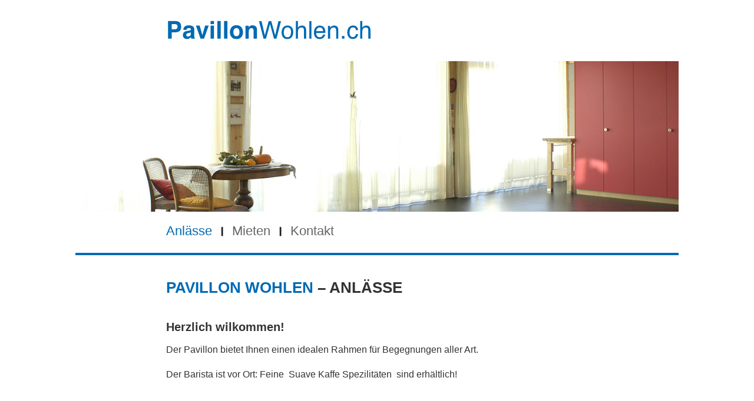

--- FILE ---
content_type: text/html; charset=UTF-8
request_url: https://pavillonwohlen.ch/ort-der-begegnung/index.php
body_size: 2851
content:

<!DOCTYPE html PUBLIC "-//W3C//DTD XHTML 1.0 Transitional//EN" "http://www.w3.org/TR/xhtml1/DTD/xhtml1-transitional.dtd">
<html xmlns="http://www.w3.org/1999/xhtml">
<head>

<base href="https://pavillonwohlen.ch" />
<meta http-equiv="Content-Type" content="text/html; charset=UTF-8" />
<meta name="description" content="Pavillon Wohlen - Ort der Begegnung für Veranstaltungen Konzerte und Kochen - Monika Küng"/>
<meta name="keywords" content="Pavillon, Wohlen, Begegnung, Kochen, Kochkurse, Anlass, Veranstaltung, Event, Konzert, Lesung, Vermietung, Monika Küng"/>
<meta name="author" content="Monika Küng, Wohlen"/>

<meta name="viewport" content="width=device-width, initial-scale=1.0, maximum-scale=2.0 , minimum-scale=1.0">
<meta name="revisit-after" content="10 days">
<meta name="Language" CONTENT="Deutsch">
<meta name="ROBOTS" content="INDEX, FOLLOW">

<title>Pavillon Wohlen - Ort der Begegnung für Veranstaltungen Konzerte und Kochen - Monika Küng - </title>

<link rel="apple-touch-icon" sizes="57x57" href="../userfiles/images/favicon/apple-icon-57x57.png">
<link rel="apple-touch-icon" sizes="60x60" href="../userfiles/images/favicon/apple-icon-60x60.png">
<link rel="apple-touch-icon" sizes="72x72" href="../userfiles/images/favicon/apple-icon-72x72.png">
<link rel="apple-touch-icon" sizes="76x76" href="../userfiles/images/favicon/apple-icon-76x76.png">
<link rel="apple-touch-icon" sizes="114x114" href="../userfiles/images/favicon/apple-icon-114x114.png">
<link rel="apple-touch-icon" sizes="120x120" href="../userfiles/images/favicon/apple-icon-120x120.png">
<link rel="apple-touch-icon" sizes="144x144" href="../userfiles/images/favicon/apple-icon-144x144.png">
<link rel="apple-touch-icon" sizes="152x152" href="../userfiles/images/favicon/apple-icon-152x152.png">
<link rel="apple-touch-icon" sizes="180x180" href="../userfiles/images/favicon/apple-icon-180x180.png">

<link rel="icon" type="image/png" sizes="192x192" href="../userfiles/images/favicon/android-icon-192x192.png">
<link rel="icon" type="image/png" sizes="32x32" href="../userfiles/images/favicon/favicon-32x32.png">
<link rel="icon" type="image/png" sizes="96x96" href="../userfiles/images/favicon/favicon-96x96.png">
<link rel="icon" type="image/png" sizes="16x16" href="../userfiles/images/favicon/favicon-16x16.png">
<link rel="manifest" href="../userfiles/images/favicon/manifest.json">

<meta name="msapplication-TileColor" content="#ffffff">
<meta name="msapplication-TileImage" content="/ms-icon-144x144.png">
<meta name="theme-color" content="#ffffff">

<meta property="og:image" content="https://pavillonwohlen.ch/userfiles/images/meta/ogimage.jpg" />
<meta property="og:image:width" content="1024" />
<meta property="og:image:height" content="630" />
<meta property="og:locale" content="de_DE" />
<meta property="og:type" content="website" />
<meta property="og:title" content="Pavillon Wohlen - Ort der Begegnung für Veranstaltungen Konzerte und Kochen - Monika Küng - " />
<meta property="og:description" content="Pavillon Wohlen - Ort der Begegnung für Veranstaltungen Konzerte und Kochen - Monika Küng" />
<meta property="og:url" content="https://pavillonwohlen.ch/ort-der-begegnung/index.php" />
<meta property="og:site_name" content="Pavillon Wohlen – Ort der Begegnung: " />
<meta name="twitter:card" content="summary_large_image" />
<meta name="twitter:title" content="Pavillon Wohlen - Ort der Begegnung für Veranstaltungen Konzerte und Kochen - Monika Küng - " />
<meta name="twitter:description" content="Pavillon Wohlen - Ort der Begegnung für Veranstaltungen Konzerte und Kochen - Monika Küng" />
<meta name="twitter:image" content="https://pavillonwohlen.ch/userfiles/images/meta/ogimage.jpg" />
<meta name="twitter:image:width" content="1024" />
<meta name="twitter:image:height" content="630" />


<link href="../css1/stile.css?md=47239be40bf653514426fccdafc345fd" rel="stylesheet" type="text/css" />
<link href="../css1/bildbox5.css" rel="stylesheet" type="text/css" />
<link href="../fancybox3/jquery.fancybox.min.css" rel="stylesheet" type="text/css" >
<script src="../js1/jquery-3.2.1.min.js"></script> 

<style type="text/css">
<!--
.content .bildbox5, .sp5x, .sp8, .sp12 { background-color: transparent;  }
-->
</style>
</head>
<body>
<div id="hg">

  
  <div id="header">
  <a id="top" class="anker1">top&nbsp;</a>
  <div class="logobox">
	  <div class="content">
	  <a href="#"><img src="../../userfiles/images/meta/Logo_Pavillon.svg" title="Ort der Begegnung für Veranstaltungen Konzerte und Kochen " alt="Ort der Begegnung für Veranstaltungen Konzerte und Kochen " id="logo" /></a>
	  </div>
  	<div class="menu" id="menu2">&nbsp;</div>
    <!--<img src="../userfiles/images/nav/pavillonwohlen_home.jpg"  class="full zierbild" alt="zierbild" />//-->
  
  </div>
      <img src="../userfiles/images/nav/pavillonwohlen_home.jpg"  class="full zierbild" alt="zierbild" />

     <div id="menu0">
    		
	<ul>
	  <li><a href="/ort-der-begegnung/6.0.0/anlaesse.html"   title=" Anlässe" class="current" tabindex="0">Anlässe</a>		</li>
 <li class="dot">&nbsp;</li>	  <li><a href="/ort-der-begegnung/1.0.0/mieten.html"   title=" Mieten" tabindex="0">Mieten</a>		</li>
 <li class="dot">&nbsp;</li>	  <li><a href="/ort-der-begegnung/5.0.0/kontakt.html"   title=" Kontakt" tabindex="0">Kontakt</a>		</li>
	</ul>

    		<div class="clr">clr</div>
  	</div> 
  
  
  

<div class="content">
<a id="a1" class="anker1">a1&nbsp;</a>
<!--//-->
 <h1><span class="marker">PAVILLON WOHLEN</span> &ndash; ANL&Auml;SSE</h1>

<h2>Herzlich wilkommen!</h2>

<p>Der Pavillon bietet Ihnen einen idealen Rahmen f&uuml;r Begegnungen aller Art.</p>

<p>Der Barista ist vor Ort: Feine&nbsp;&nbsp;Suave Kaffe&nbsp;Spezilit&auml;ten&nbsp; sind erh&auml;ltlich!&nbsp;</p>

<p>&nbsp;</p>

<p>&nbsp;</p>
<h2><br/>Impressionen</h2>
		 
		 <div class="scrollbox2">
		 	<div class="bildbox5">
				 
				 
	<div class="bildclip"><a href="/userfiles/images/large/pavillonwohlen_pdf6_5.jpg" data-fancybox="gallery" data-caption="Pavillon Wohlen – Ort der Begegnung:  - Sitzungspause im Garten" alt="Pavillon Wohlen – Ort der Begegnung:  - Sitzungspause im Garten" title="Pavillon Wohlen – Ort der Begegnung:  - Sitzungspause im Garten"><img src="/userfiles/images/bilder/pavillonwohlen_pdf6_5.jpg" alt="Pavillon Wohlen – Ort der Begegnung:  - Sitzungspause im Garten" title="Pavillon Wohlen – Ort der Begegnung:  - Sitzungspause im Garten" class="bq2"/></a></div>
	<div class="bildclip"><a href="/userfiles/images/large/pavillonwohlen_pdf_6.jpg" data-fancybox="gallery" data-caption="Pavillon Wohlen – Ort der Begegnung:  - Kochen und Essen" alt="Pavillon Wohlen – Ort der Begegnung:  - Kochen und Essen" title="Pavillon Wohlen – Ort der Begegnung:  - Kochen und Essen"><img src="/userfiles/images/bilder/pavillonwohlen_pdf_6.jpg" alt="Pavillon Wohlen – Ort der Begegnung:  - Kochen und Essen" title="Pavillon Wohlen – Ort der Begegnung:  - Kochen und Essen" class="bq2"/></a></div>
	<div class="bildclip"><a href="/userfiles/images/large/iga_pdf_7.jpg" data-fancybox="gallery" data-caption="Pavillon Wohlen – Ort der Begegnung:  - Musik und Live Konzerte" alt="Pavillon Wohlen – Ort der Begegnung:  - Musik und Live Konzerte" title="Pavillon Wohlen – Ort der Begegnung:  - Musik und Live Konzerte"><img src="/userfiles/images/bilder/iga_pdf_7.jpg" alt="Pavillon Wohlen – Ort der Begegnung:  - Musik und Live Konzerte" title="Pavillon Wohlen – Ort der Begegnung:  - Musik und Live Konzerte" class="bq2"/></a></div>
	<div class="bildclip"><a href="/userfiles/images/large/pavillonwohlen_pdf_8.jpg" data-fancybox="gallery" data-caption="Pavillon Wohlen – Ort der Begegnung:  - Kochen und Essen" alt="Pavillon Wohlen – Ort der Begegnung:  - Kochen und Essen" title="Pavillon Wohlen – Ort der Begegnung:  - Kochen und Essen"><img src="/userfiles/images/bilder/pavillonwohlen_pdf_8.jpg" alt="Pavillon Wohlen – Ort der Begegnung:  - Kochen und Essen" title="Pavillon Wohlen – Ort der Begegnung:  - Kochen und Essen" class="bq2"/></a></div>
	<div class="bildclip"><a href="/userfiles/images/large/pavillonwohlen_pdf_9.jpg" data-fancybox="gallery" data-caption="Pavillon Wohlen – Ort der Begegnung:  - Gemütliches zusammen sein" alt="Pavillon Wohlen – Ort der Begegnung:  - Gemütliches zusammen sein" title="Pavillon Wohlen – Ort der Begegnung:  - Gemütliches zusammen sein"><img src="/userfiles/images/bilder/pavillonwohlen_pdf_9.jpg" alt="Pavillon Wohlen – Ort der Begegnung:  - Gemütliches zusammen sein" title="Pavillon Wohlen – Ort der Begegnung:  - Gemütliches zusammen sein" class="bq2"/></a></div>
	<div class="bildclip"><a href="/userfiles/images/large/pavillonwohlen_pdf_10.jpg" data-fancybox="gallery" data-caption="Pavillon Wohlen – Ort der Begegnung:  - Einfach schnell Zubereitet" alt="Pavillon Wohlen – Ort der Begegnung:  - Einfach schnell Zubereitet" title="Pavillon Wohlen – Ort der Begegnung:  - Einfach schnell Zubereitet"><img src="/userfiles/images/bilder/pavillonwohlen_pdf_10.jpg" alt="Pavillon Wohlen – Ort der Begegnung:  - Einfach schnell Zubereitet" title="Pavillon Wohlen – Ort der Begegnung:  - Einfach schnell Zubereitet" class="bq2"/></a></div>
	<div class="bildclip"><a href="/userfiles/images/large/iga_pdf_11.jpg" data-fancybox="gallery" data-caption="Pavillon Wohlen – Ort der Begegnung:  - Fotoshooting für Private und Unternehmen im temporären Studio" alt="Pavillon Wohlen – Ort der Begegnung:  - Fotoshooting für Private und Unternehmen im temporären Studio" title="Pavillon Wohlen – Ort der Begegnung:  - Fotoshooting für Private und Unternehmen im temporären Studio"><img src="/userfiles/images/bilder/iga_pdf_11.jpg" alt="Pavillon Wohlen – Ort der Begegnung:  - Fotoshooting für Private und Unternehmen im temporären Studio" title="Pavillon Wohlen – Ort der Begegnung:  - Fotoshooting für Private und Unternehmen im temporären Studio" class="bq2"/></a></div>
	<div class="bildclip"><a href="/userfiles/images/large/pavillonwohlen_pdf_12.jpg" data-fancybox="gallery" data-caption="Pavillon Wohlen – Ort der Begegnung:  - Nicht nur für Vereine" alt="Pavillon Wohlen – Ort der Begegnung:  - Nicht nur für Vereine" title="Pavillon Wohlen – Ort der Begegnung:  - Nicht nur für Vereine"><img src="/userfiles/images/bilder/pavillonwohlen_pdf_12.jpg" alt="Pavillon Wohlen – Ort der Begegnung:  - Nicht nur für Vereine" title="Pavillon Wohlen – Ort der Begegnung:  - Nicht nur für Vereine" class="bq2"/></a></div>
	<div class="bildclip"><a href="/userfiles/images/large/pavillonwohlen_pdf_13.jpg" data-fancybox="gallery" data-caption="Pavillon Wohlen – Ort der Begegnung:  - Zusammen sein im familiären Rahmen" alt="Pavillon Wohlen – Ort der Begegnung:  - Zusammen sein im familiären Rahmen" title="Pavillon Wohlen – Ort der Begegnung:  - Zusammen sein im familiären Rahmen"><img src="/userfiles/images/bilder/pavillonwohlen_pdf_13.jpg" alt="Pavillon Wohlen – Ort der Begegnung:  - Zusammen sein im familiären Rahmen" title="Pavillon Wohlen – Ort der Begegnung:  - Zusammen sein im familiären Rahmen" class="bq2"/></a></div>
				 <div class="clr">clra</div>
		 	</div>
		</div>
	<!-- END bildbox5//-->
</div>

	
		<div id="footer">	
	
	<p><span>Pavillon Wohlen</span> • <span>Ort der Begegnung</span> • <span>Waltenschwilerstrasse 3A</span> • <span>5610 Wohlen</span> • <span>079 512 19 15</span> • <span><a href="mailto:info@pavillonwohlen.ch">info@pavillonwohlen.ch</a></span></p>	  
	  <p>&nbsp;</p>
	</div>

</div>
<div class="impressum" >Design: <a target="_blank" href="https://www.mskonzept.ch" >mskonzept.ch</a> - Programmierung: <a target="_blank" href="https://www.mirari.ch" >mirari.ch</a></div>
<script src="../fancybox3/jquery.fancybox.min.js"></script>
 <script type="text/javascript">
 
 var ziel2=$("#a1")
 var ziel1=$("#top");
 
$( "#menu2" ).click(function() {
	//alert("openMenu");
	openMenu();
});

$('[data-fancybox="gallery"]').fancybox({
	loop: true,
});


function openMenu() {


	var hsart=parseInt($('#hg').css('padding-top'));
	hsart=20;
	
	var scroll = $(window).scrollTop();
	
	
	//alert ("Menu "+$(window).width());
	//alert ("Menu"+scroll+" "+templ1);
/*
		if ($(window).width() >= 1024 && templ1==1) {
			ziel2=$("#a1");
			ziel1=$("#a2");
		}
*/	
	  	if (scroll>hsart) {
	  		
	  		//alert ("top Menu "+scroll+">"+hsart);
	  		
			$('html, body').animate({
		    	scrollTop: ziel1.offset().top
			}, 1000);
			//$(".menu").addClass('aktiv');
			//$(menu).css('background-position', 'right -31px');
			
			
		}
		else {
			//alert ("a1 Menu "+scroll+">"+hsart);
			$('html, body').animate({
		    	scrollTop: ziel2.offset().top
			}, 1000);
			//$(menu).css('background-position', 'right 0px');
			//$(".menu").removeClass('aktiv');
		}
		/**/
  }
  
  $( document ).ready(function() {
  	
  	if ($(window).width() < 768) {
  		openMenu();
  	}


	
}); 
  
  
</script>  
  
</body>
</html>

--- FILE ---
content_type: text/css
request_url: https://pavillonwohlen.ch/css1/stile.css?md=47239be40bf653514426fccdafc345fd
body_size: 2166
content:
body {
	background-color: #FFF;
	margin: 0px;
	padding: 0px;
	font-family: Arial, Helvetica, sans-serif;
	font-size: 16px;
	line-height: 22px;
	color: #333;
	height: 101%;
}
html { 
	-webkit-text-size-adjust: none; 
	height: 100%;
	width: 100%;	/**/
}

p {
	
}
a {
	color: #006AB3;
}
a:hover {
		color: #006AB3;
	text-decoration: none;
}
h1 {
	font-size: 26px;
	line-height: 30px;
	padding: 0px;
	margin-top: 40px;
	margin-right: 0px;
	margin-bottom: 15px;
	margin-left: 0px;
}
h2 {
	font-size: 20px;
	line-height: 24px;
	padding: 0px;
	margin-top: 40px;
	margin-right: 0px;
	margin-bottom: 15px;
	margin-left: 0px;
}
.marker
{
	color:#006AB3;
}
#hg {
	background-color: #fff;
	/*border-top:solid 5px red;*/
	width: 1024px;
	margin:  0px auto;
}
#header {
	position: relative;
	background-color: #FFF;
	width: 100%;
}
#header2 {
	position: relative;
	background-color: #FcF;
	width: 100%;
	height:30px;
	box-shadow: 2px 2px 2px 1px rgba(0, 0, 0, 0.2);}

}
#logo {
	border-top-style: none;
	border-right-style: none;
	border-bottom-style: none;
	border-left-style: none;
}
.logobox {position: relative; background-color: #FFF;z-index:1000;}

.menu {
	
	position: absolute;
	top:1%;
	right: 5%;/**/
	background-color: #FFF;
	background-image: url(../userfiles/images/meta/menu.svg);
	background-repeat: no-repeat;
	background-position: 0px 0px;
	background-size: 40px auto;
	height: 40px;
	width: 40px;
/*
	margin-top: 10px;
	left: 10px;
	margin-right:0px;
	border:solid 2px #ccF;
	
	

	float:left;*/
	cursor:pointer;
	display:none;

}



#menu0 {
	background-color: #FFF;
	border-bottom: solid 4px #006AB3;
	width: 100%;
	/*height: 80px;*/
}
#menu0 ul {
	position: relative;
	list-style-type: none;
	display: block;
	margin-left: 15%;
	background-color: #FFF;
	width: 70%;/**/
	height: 30px;
	padding: 0px;
	margin-top: 20px;
	margin-right: 0px;
	margin-bottom: 20px;
	
}
#menu0 ul li {
	background-color: #FFF;
	float: left;
	margin-right: 10px;
}
.dot {
	background-image: url(../userfiles/images/meta/dot.png);
	background-repeat: no-repeat;
	background-position: 0px -1px ;
	background-size:100% auto;
	line-height: 26px;
	background-color: #FFF;
	height: 26px;
	width: 14px;
}
#menu0 ul li a {
	font-family: Arial, Helvetica, sans-serif;
	font-size: 22px;
	color: #646567;
	line-height: 26px;
	text-decoration: none;
}
#menu0 ul li a:hover, #menu0 ul li .current {
	color: #006AB3;
}

#menu0 ul li ul{
	position: absolute;
	top: 30px;
	left: 0px;
	margin:0px;
}
#menu0 ul li ul li a{
	font-size: 14px;
	line-height: 16px;

}



.content p, h1, h2{ clear:both;}
.content p{
	/*background-color: #FCC;*/
	margin-right:0px;
	margin-bottom:20px;
}

.content img{
	width: 48%;
	height:auto;
	/*width: auto;
	height: 238px;*/
	float: left;
	margin-top: 2px;
	margin-right: 2%;
	margin-bottom: 5px;
}

.content .full, .zierbild{
	width: 100%;
 	height:auto;
}
 
 .content .zierbild {margin:20px 0px;}
 
.sp50 {
	width: 48%;
	margin-right:2%;
	background-color: #FFF;
	float: left;
	margin-bottom:0px;
}




.content {
	position: relative;
	z-index:0;
	background-color: #FFF;
	width: 750px;
	width: 70%;	
	margin-left: 15%;
	clear: both;
	display: block;
}
.content img {

}
#logo {
	width: auto;
	height: 75px;
	margin:30px 0px;
	width: 50%;
	height: auto;	
	
	
	/*float:left;
	border:gold 1px solid;*/
}
#menubox2 {border:blue 1px solid;}



.news1, .row1 {
	border-top:solid 5px #006AB3;
	padding:0px;
	margin:0px;
	width: 100%;
}
.news1 h2 {
	margin:5px 0px 0px 0px;
	
}
.news, .row2 {
	position:relative;
	border-top:solid 2px #006AB3;
	padding:3px 0px 5px 0px;
	margin:0px 0px 5px 0px;
	width: 70%;
}
.news:hover{
	
	border-top:solid 5px #006AB3;
		padding:0px 0px 5px 0px;
	background-color:#d2d2d2;
}
.datum {
	margin-left:16px; display:inline-block;}
.weiter {
	position:absolute;
	bottom:0px;
	left:0px;
	background-image: url(../userfiles/images/meta/icon_more.svg);
	background-repeat: no-repeat;
	background-position: right 7px ;
	background-size: auto 18px;
	display:inline-block; 
	/*line-height: 26px;
	background-color: #FcF; */
	margin-top:16px;
	padding:5px 35px 5px 0px;
	/*height: 26px;
	width: 14px;*/

	
	
}
.news:hover .weiter{
	/*margin-left:30px;*/
	padding:5px 35px 5px 10px;
}
.back {
	position:absolute;
	top:-5px;
	right:0px;
	background-image: url(../userfiles/images/meta/icon_back.svg);
	background-repeat: no-repeat;
	background-position: left 7px ;
	background-size: auto 22px;
	/*line-height: 26px;
	display:block;  background-color: #FcF;*/
	
	padding:5px 0px 5px 45px;
	
	/*height: 26px;
	width: 14px;*/
	text-decoration:none;
}
.back:hover {
	padding:5px 20px 5px 45px;
}










.row2 {
	border-top:solid 5px #006AB3;
	background-color:gold;
	padding:0px;
	margin:0px;
	width: 100%;	
	float:left;
	margin:20px 0px 5px 0px;
}
.news:last-child {
	border-bottom:solid 5px #006AB3;/**/

}
/*
.news2 {
	border:solid 2px red;
	width: 100%;	
	height: 32px;
	float:left;
}
*/

.newstitel, .newsbild, .newstext{	float:left; min-height:30px;}
.newstitel2, .newsbild2, .newstext2{	float:left; min-height:30px;}


.newstitel {
	width: 30%;
	min-height:60px;
	display:none;
}
.newstitel p {	padding:0px 5px 0px 0px; }
.newstitel h2 {	padding:5px 5px 0px 0px; }
.newsbild {
	width: 20%;	
}
.newsbild img{
	padding:0px;
	margin:5px 0px 5px 2%;
	height:auto;
	width: 98%;	
}

.newstext p, .newstext h2{
	padding:5px 0px 0px 0px;
	margin:0px 0px 0px 0px;
}

.newstitel2 {
	background-color:grey;
}
.newstext2 p, .newstext2 h2, .newstitel2 h2{
	line-height: 1.6em;
	padding:0px 0px 0px 0px; 
	margin:0px;
}
.sp3 {
	width: 30%;
	background-color:gold;
		
}
.desk {background-color:red;}
.sp4 {
	width: 20%;
	/*background-color:lightblue;*/
		
}
.sp5 {
	width: 50%;
	/*background-color:lightblue;*/
		
}
.sp8 {
	width: 50%;
	width: 80%;
	background-color:pink;
		
}
.sp12 {
	width: 70%;
	width: 100%;
	background-color:gold;
}


.content .pdficon {
	width: 200px;
	height: autp;
	
	
}






#footer {
	background-color: #FFF;
		width: 100%;
	/*height: 60px;

	border-top-width: 1px;
	border-top-style: solid;
	border-top-color: #666;*/
	border-top: solid 4px #006AB3;
}
#footer a {
		color: #666;
}
#footer p {
	font-size: 12px;
	color: #666;
		/*margin: 2% 5%;*/
	line-height: 20px;
}
#footer span {
	/*border:solid 1px red;*/
	white-space:nowrap;
}
.impressum
{
  font-family: Arial,Helvetica,sans-serif;
  font-size: 12px;

  width: 90%;
  margin-top: 0px;
  margin-right: 5%;
  margin-bottom: 0px;
  margin-left: 5%;
  text-align: right;
  padding-top: 5px;
}
.impressum a{   	color: #666;}


.anker1, .anker {
	position:relative;
	position:absolute;
	z-index:15000;
	top:-100px;
	left:-2200px;
	height: 10px; 	
	font-size: 10px;
	line-height: 10px;
	 background-color: red;	
}
.anker1{
	top:-100px;  background-color: pink;	
}



.clr {
	font-size: 0px;
	line-height: 0px;
	background-color: #cFF;
	clear: both;
	height: 0px;
}



/* Tablet Portrait */
@media only screen and (min-width: 768px) and (max-width: 1023px) {
	#hg { margin:  0px auto; width: 750px; /*border-top:solid 5px blue;*/ }
	.content { width: 80%;	 margin-left: 10%; }
	#menu0 ul { width: 80%;	 margin-left: 10%; }
	.content .bildbox5 { margin-right: 0px; }
	
	
}

/* Smartphone Portrait und Landscape */
@media only screen and (min-width: 512px) and (max-width: 767px) {

	#hg { /*border-top:solid 5px gold;*/ width: 480px; padding-top:60px;}
	.logobox { /*width: 480px;*/ border-bottom:solid 1px #000;}	
	#logo { height: 55px; }
	.anker1, .anker {  top:-60px; }	
	.desk { display:none;  }
	.smart { display:block; }
	
}

@media only screen and (min-width: 320px)  and (max-width: 767px) {
	
	h1 { margin-top: 0px; }
	
	body{ /*text-align:center;*/ } 
	#hg { margin:  0px auto; text-align:left; width: 100%;padding-top:40px;}
	 .content, #menu0 ul, #footer p{ width: 90%;	 margin-left: 5%; }
	
	.logobox { position:fixed; top:0px; width: 100%;z-index:300;}
	.logobox .content{ /*border:solid 1px red;*/ width: 90%;/**/ position:relative; z-index:300;}
	
	#logo { margin:  0px  0px 4px 0px; position:absolute; top:0px;}
	.menu { display:block; z-index:320;}
	.content { padding-top:40px; }
	#menu0 ul {height:auto;}
	#menu0 ul li { width: 100%; }
	#menu0 ul li ul{ position: static; padding-left:5%; width: 95%;}


	#menu { margin:5% 5%; 	height: auto;}
	#menu li { width: 100%; padding:4px 0px; border-bottom:solid 1px #000;}
	#menu li:hover; {  border-bottom:solid 1px #c50a33;}
	#menu li a { width: 100%; display:block; font-size: 18px; line-height: 22px; /*border:solid 1px red;*/}
	#menu li a:hover, #menu li .current { color: #c50a33; }
	.dot { display:none;}
	#footer {height:auto;}
	
	.sp5 {width: 100%;}
	
	.newsbild img{ width: 100%;	 margin:0px;}
	
}


@media only screen and (min-width: 320px)  and (max-width: 511px) {

	#hg { /*border-bottom:solid 5px pink; width: 300px; */}
	.logobox { /*width: 300px;*/ /*border-bottom:solid 1px #000;*/}	

	#logo { /*height: 20px; */ top:10px;}	
		
	.anker {  top: -0px; }
	.anker1 {  top:-44px; }
		
.sp4 { width: 30%; }
.sp8 { width: 70%; }

	.desk { display:none;  }
	.smart { display:block; }
	.desk2 { display:none;  }
	.smart2 { display:block; }	
	#footer span {width: 100%; /*display:block;*/}
.content .pdficon { width: 100px; }
	
.news, .row2 {width: 100%; }

}









--- FILE ---
content_type: text/css
request_url: https://pavillonwohlen.ch/css1/bildbox5.css
body_size: 824
content:

.content .bildbox5 {
	background-color: #FFF;
	background-color: pink;
	width: 100%;
	margin-top: 10px;
	margin-bottom: 30px;
	margin-right: 40px;

  margin-left: -2%;
} 
.content .bildbox5 .bildclip {
	background-color: #dfdfdf;
	height: 222px;
	width: 222px;
	/*
	height: 31%;
	width: 31%;
	*/
	overflow: hidden;
	float: left;
	margin-bottom: 10px;
	margin-left: 10px;
	margin-left: 2%;
	/*border:solid 1px red;*/
}
.content .bildbox5 .bh {
	margin: 0px;
	height: auto;
	width: 222px;
	/*width: 100%;*/
	position: relative;
	top: -30px;
}
.content .bildbox5 .bq {
	margin: 0px;
	width: auto;
	height: 222px;
	/*height: 100%;*/
	position: relative;
	left: -30px;
	left: -20%;
}
.content .bildbox5 .bq2 {
	margin: 0px;
	width: 222px;
	height: 222px;
	position: relative;
	left: 0px;
	top: 0px;
}
.galti {margin-left:10px;}
.galti h2 {clear:none;}


/* Desktop XLarge */
@media only screen and (min-width: 1536px) and (max-width: 3000px) {
	.content .bildbox5 { background-color: #FFF; background-color: gold;}
	/*
	.content .bildbox5 .bh { width: 250px; top: -50px;}
	.content .bildbox5 .bq { height: 250px; left: -50px;}
	.content .bildbox5 .bq2 { height: 250px; width: 250px;}
	.content .bildbox5 .bildclip { height: 250px; width: 250px; }
	*/
}



/* Desktop large */
@media only screen and (min-width: 1280px) and (max-width: 1535px) {
	
	.content .bildbox5 { background-color: #FFF; background-color: grey;}
	/*
	.content .bildbox5 .bh { width: 210px; top: -40px;}
	.content .bildbox5 .bq { height: 210px; left: -40px;}
	.content .bildbox5 .bq2 { height: 210px; width: 210px;}
	.content .bildbox5 .bildclip { height: 210px; width: 210px; }
	*/
	
}






/* Tablet Portrait */
@media only screen and (min-width: 768px) and (max-width: 1023px) {
	.content .bildbox5 { background-color: #FFF; width: auto; background-color: red; margin-right: 0px;}
	.content .bildbox5 .bildclip { width: 189px; height: 189px; /*border:solid 1px gold;*/}
	.content .bildbox5 .bh { width: 189px; top: -33px;}
	.content .bildbox5 .bq { height: 189px; left: -33px;}
	.content .bildbox5 .bq2 { height: 189px; width: 189px;}
}

/* Smartphone Portrait und Landscape */
@media only screen and (min-width: 512px) and (max-width: 767px) {
	
	.content .bildbox5 { background-color: #FFF;  margin-left: 0px; margin-right: 0px; width: 470px; }
	/*.content .bildbox5 .bh { width: 144px; top: -33px;}
	.content .bildbox5 .bq { height: 144px; left: -33px;}
	.content .bildbox5 .bq2 { height: 144px; width: 144px;}
	*/
	.content .bildbox5 .bildclip { height: 144px; width: 144px; 	/*border:solid 1px pink;*/}

}

/* Smartphone Portrait */
@media only screen and (min-width: 320px)  and (max-width: 479px) {	
	
	
	
}

/* Smartphone Portrait */
@media only screen and (min-width: 320px)  and (max-width: 660px) and (orientation: landscape) {	
	/*
	#hg { background-color: #FFF; width: 100%;}
	#menu, #inhalt, #header, #footer, #nav3, #aktuell {display:none;}
	.content #rechts { margin-top: 0px;width: 100%;}
	.content{ min-height: 100px;width: 100%;}
	.galti {background-color: #red;margin-left:10px;margin-top:0px;float:left;}
	.galti h2{margin-top:0px;}
	.scrollbox2 {
		background-color: #FFF;
		margin-left: 0px;
		overflow-x: auto;
		overflow-y: hidden;
		width: 100%;
		height: auto;
	}
	.content .bildbox5  {
		margin-left: 0px;
		width: 20000px;
		height: 310px;
	}
	.content .bildbox5 .bildclip {
		
		width: auto;
		height: 310px;
		overflow: none;
		float: left;
		margin-bottom: 5px;
		margin-left: 5px;
		margin-right: 0px;
	}
		
	.content .bildbox5 .bq, .content .bildbox5 .bh {
		 position: static;
		margin-top: 0px;
		margin-bottom: 0px;
		width: auto;
		height: 310px;
	}
	
*/
	
}

/* Smartphone Portrait */
@media only screen and (min-width: 320px)  and (max-width: 511px) and (orientation:portrait) {	
	.content .bildbox5 { background-color: #cFF;  margin-left: 0px; margin-right: 0px; width: 100%;}

	.content .bildbox5 .bildclip {
		background-color: #FFF; 
		height: auto;
		width: 100%;
		overflow: none;
		float: left;
		margin-bottom: 5px;
		margin-left: 0px;
		margin-right: 0px;
	}
	.content .bildbox5 .bq, .content .bildbox5 .bh, .content .bildbox5 .bq2 {
		 position: static;
		margin-top: 0px;
		margin-bottom: 5px;
		width: 100%;
		height: auto;
	}
	.galti {margin-left:0px;}
	.bildclip span, .bildclip div {
		display:block;
		padding:10px 10px 10px 10px;
	}
}


--- FILE ---
content_type: image/svg+xml
request_url: https://pavillonwohlen.ch/userfiles/images/meta/Logo_Pavillon.svg
body_size: 3065
content:
<?xml version="1.0" encoding="utf-8"?>
<!-- Generator: Adobe Illustrator 15.0.1, SVG Export Plug-In . SVG Version: 6.00 Build 0)  -->
<!DOCTYPE svg PUBLIC "-//W3C//DTD SVG 1.1//EN" "http://www.w3.org/Graphics/SVG/1.1/DTD/svg11.dtd">
<svg version="1.1" id="Ebene_1" xmlns="http://www.w3.org/2000/svg" xmlns:xlink="http://www.w3.org/1999/xlink" x="0px" y="0px"
	 width="516px" height="63px" viewBox="0 0 516 63" enable-background="new 0 0 516 63" xml:space="preserve">
<g enable-background="new    ">
	<path fill="#006AB3" d="M33.035,32.385c-2.488,2.076-6.042,3.114-10.66,3.114h-8.85v15.284H4.701V8.277h18.251
		c4.208,0,7.562,1.096,10.063,3.287c2.502,2.191,3.752,5.585,3.752,10.18C36.768,26.762,35.523,30.309,33.035,32.385z
		 M26.256,17.072c-1.125-0.941-2.7-1.413-4.727-1.413h-8.004v12.516h8.004c2.027,0,3.603-0.51,4.727-1.528
		c1.125-1.019,1.688-2.634,1.688-4.845S27.381,18.015,26.256,17.072z"/>
	<path fill="#006AB3" d="M55.677,31.664c1.53-0.192,2.624-0.433,3.282-0.721c1.182-0.5,1.772-1.278,1.772-2.336
		c0-1.288-0.454-2.178-1.359-2.668c-0.906-0.49-2.236-0.735-3.99-0.735c-1.968,0-3.362,0.481-4.18,1.442
		c-0.584,0.711-0.975,1.673-1.169,2.884h-7.93c0.173-2.749,0.945-5.008,2.317-6.777c2.182-2.769,5.927-4.152,11.237-4.152
		c3.456,0,6.526,0.683,9.21,2.048c2.684,1.365,4.025,3.941,4.025,7.729v14.418c0,1,0.019,2.211,0.058,3.634
		c0.058,1.077,0.221,1.808,0.49,2.191c0.269,0.385,0.673,0.702,1.211,0.952v1.211h-8.939c-0.25-0.635-0.423-1.23-0.519-1.788
		c-0.097-0.558-0.173-1.191-0.231-1.903c-1.141,1.23-2.456,2.278-3.945,3.144c-1.779,1.019-3.791,1.528-6.033,1.528
		c-2.862,0-5.226-0.812-7.092-2.437c-1.866-1.625-2.799-3.927-2.799-6.907c0-3.864,1.501-6.661,4.503-8.392
		c1.646-0.941,4.067-1.614,7.263-2.019L55.677,31.664z M60.703,35.499c-0.526,0.327-1.058,0.592-1.593,0.793
		c-0.536,0.202-1.271,0.39-2.207,0.562l-1.871,0.347c-1.753,0.308-3.013,0.683-3.777,1.124c-1.295,0.75-1.942,1.913-1.942,3.489
		c0,1.404,0.396,2.418,1.186,3.043s1.752,0.937,2.884,0.937c1.796,0,3.45-0.519,4.963-1.557c1.513-1.038,2.298-2.932,2.357-5.682
		V35.499z"/>
	<path fill="#006AB3" d="M95.438,19.351h8.824L92.911,50.783h-8.666L72.973,19.351h9.228l6.546,23.186L95.438,19.351z"/>
	<path fill="#006AB3" d="M117.368,15.602h-8.334V8.018h8.334V15.602z M109.034,19.351h8.334v31.433h-8.334V19.351z"/>
	<path fill="#006AB3" d="M133.719,50.783H125.5V8.277h8.219V50.783z"/>
	<path fill="#006AB3" d="M150.127,50.783h-8.219V8.277h8.219V50.783z"/>
	<path fill="#006AB3" d="M184.357,46.938c-2.652,3.275-6.68,4.913-12.082,4.913c-5.403,0-9.431-1.638-12.083-4.913
		c-2.653-3.274-3.979-7.217-3.979-11.827c0-4.533,1.327-8.461,3.979-11.784s6.68-4.985,12.083-4.985
		c5.402,0,9.43,1.662,12.082,4.985s3.98,7.251,3.98,11.784C188.338,39.721,187.01,43.663,184.357,46.938z M177.783,42.396
		c1.287-1.709,1.932-4.137,1.932-7.285s-0.645-5.572-1.932-7.271c-1.289-1.699-3.135-2.549-5.537-2.549
		c-2.404,0-4.254,0.85-5.551,2.549c-1.298,1.698-1.947,4.122-1.947,7.271s0.649,5.576,1.947,7.285
		c1.297,1.709,3.147,2.562,5.551,2.562C174.648,44.958,176.494,44.104,177.783,42.396z"/>
	<path fill="#006AB3" d="M219.566,21.152c2.059,1.702,3.088,4.523,3.088,8.464v21.167h-8.421V31.664c0-1.653-0.22-2.922-0.658-3.807
		c-0.802-1.615-2.329-2.422-4.58-2.422c-2.768,0-4.667,1.182-5.697,3.547c-0.534,1.25-0.802,2.845-0.802,4.787v17.014h-8.219V19.408
		h7.96v4.585c1.052-1.615,2.048-2.777,2.986-3.489c1.684-1.269,3.819-1.903,6.403-1.903
		C214.862,18.601,217.509,19.451,219.566,21.152z"/>
</g>
<g enable-background="new    ">
	<path fill="#006AB3" d="M233.772,8.421l7.985,34.417l9.576-34.417h6.203l9.597,34.482l7.986-34.482h6.291l-11.131,42.362h-6.027
		l-9.775-35.124l-9.833,35.124h-6.027L227.542,8.421H233.772z"/>
</g>
<g enable-background="new    ">
	<path fill="#006AB3" d="M307.349,22.98c2.729,2.651,4.095,6.55,4.095,11.697c0,4.976-1.203,9.086-3.608,12.332
		s-6.138,4.869-11.196,4.869c-4.219,0-7.569-1.436-10.051-4.307c-2.482-2.872-3.723-6.729-3.723-11.568
		c0-5.187,1.308-9.316,3.923-12.39s6.128-4.61,10.538-4.61C301.277,19.004,304.618,20.33,307.349,22.98z M304.125,43.507
		c1.265-2.602,1.896-5.497,1.896-8.685c0-2.88-0.456-5.223-1.369-7.027c-1.443-2.842-3.934-4.263-7.471-4.263
		c-3.137,0-5.417,1.209-6.843,3.629s-2.139,5.338-2.139,8.756c0,3.284,0.713,6.02,2.139,8.209c1.426,2.188,3.688,3.283,6.786,3.283
		C300.527,47.409,302.861,46.108,304.125,43.507z"/>
	<path fill="#006AB3" d="M317.816,8.277h5.19V24.08c1.23-1.558,2.336-2.653,3.316-3.288c1.673-1.096,3.759-1.644,6.258-1.644
		c4.479,0,7.517,1.567,9.112,4.7c0.865,1.712,1.298,4.086,1.298,7.123v19.812h-5.335V31.318c0-2.269-0.288-3.932-0.865-4.989
		c-0.941-1.691-2.711-2.538-5.306-2.538c-2.153,0-4.104,0.74-5.854,2.221c-1.749,1.48-2.624,4.278-2.624,8.392v16.38h-5.19V8.277z"
		/>
	<path fill="#006AB3" d="M350.807,8.421h5.19v42.362h-5.19V8.421z"/>
	<path fill="#006AB3" d="M382.859,20.749c2.045,1.028,3.602,2.36,4.672,3.994c1.032,1.557,1.72,3.374,2.064,5.45
		c0.305,1.423,0.459,3.691,0.459,6.806H367.59c0.096,3.143,0.83,5.663,2.203,7.562c1.373,1.898,3.5,2.848,6.381,2.848
		c2.689,0,4.835-0.898,6.438-2.694c0.896-1.042,1.531-2.249,1.906-3.621h5.104c-0.135,1.135-0.582,2.398-1.341,3.792
		c-0.759,1.395-1.606,2.533-2.541,3.417c-1.565,1.539-3.501,2.576-5.81,3.115c-1.24,0.307-2.643,0.461-4.207,0.461
		c-3.821,0-7.06-1.398-9.715-4.195c-2.656-2.798-3.984-6.715-3.984-11.752c0-4.96,1.338-8.987,4.014-12.083
		c2.674-3.095,6.17-4.643,10.488-4.643C378.704,19.206,380.815,19.721,382.859,20.749z M384.719,32.875
		c-0.209-2.249-0.695-4.047-1.458-5.393c-1.411-2.499-3.765-3.749-7.063-3.749c-2.363,0-4.346,0.861-5.947,2.581
		c-1.602,1.721-2.449,3.907-2.545,6.561H384.719z"/>
	<path fill="#006AB3" d="M396.629,19.898h4.932v4.383c1.461-1.807,3.008-3.104,4.643-3.893c1.633-0.788,3.45-1.183,5.45-1.183
		c4.383,0,7.343,1.528,8.882,4.585c0.846,1.673,1.269,4.066,1.269,7.181v19.812h-5.277V31.318c0-1.885-0.278-3.403-0.836-4.557
		c-0.923-1.922-2.596-2.884-5.018-2.884c-1.231,0-2.24,0.125-3.028,0.375c-1.423,0.423-2.672,1.269-3.748,2.537
		c-0.865,1.02-1.428,2.072-1.688,3.158s-0.39,2.639-0.39,4.657v16.178h-5.19V19.898z"/>
	<path fill="#006AB3" d="M430.715,44.497h6.027v6.286h-6.027V44.497z"/>
	<path fill="#006AB3" d="M466.285,21.542c2.182,1.692,3.494,4.604,3.938,8.738h-5.047c-0.309-1.903-1.01-3.484-2.105-4.744
		c-1.096-1.259-2.855-1.889-5.277-1.889c-3.307,0-5.672,1.613-7.094,4.839c-0.923,2.093-1.385,4.676-1.385,7.747
		c0,3.092,0.654,5.693,1.961,7.806s3.365,3.168,6.172,3.168c2.152,0,3.859-0.655,5.119-1.968c1.258-1.312,2.129-3.106,2.609-5.386
		h5.047c-0.578,4.096-2.02,7.09-4.326,8.983s-5.258,2.84-8.854,2.84c-4.037,0-7.258-1.475-9.66-4.426
		c-2.403-2.951-3.605-6.638-3.605-11.06c0-5.421,1.317-9.641,3.951-12.659s5.988-4.528,10.064-4.528
		C461.271,19.004,464.104,19.851,466.285,21.542z"/>
	<path fill="#006AB3" d="M475.413,8.277h5.19V24.08c1.23-1.558,2.336-2.653,3.316-3.288c1.673-1.096,3.759-1.644,6.258-1.644
		c4.479,0,7.517,1.567,9.112,4.7c0.865,1.712,1.298,4.086,1.298,7.123v19.812h-5.335V31.318c0-2.269-0.288-3.932-0.865-4.989
		c-0.941-1.691-2.71-2.538-5.306-2.538c-2.153,0-4.104,0.74-5.854,2.221c-1.749,1.48-2.624,4.278-2.624,8.392v16.38h-5.19V8.277z"/>
</g>
</svg>


--- FILE ---
content_type: image/svg+xml
request_url: https://pavillonwohlen.ch/userfiles/images/meta/menu.svg
body_size: 423
content:
<?xml version="1.0" encoding="utf-8"?>
<!-- Generator: Adobe Illustrator 15.0.1, SVG Export Plug-In  -->
<!DOCTYPE svg PUBLIC "-//W3C//DTD SVG 1.1//EN" "http://www.w3.org/Graphics/SVG/1.1/DTD/svg11.dtd" [
	<!ENTITY ns_flows "http://ns.adobe.com/Flows/1.0/">
]>
<svg version="1.1"
	 xmlns="http://www.w3.org/2000/svg" xmlns:xlink="http://www.w3.org/1999/xlink" xmlns:a="http://ns.adobe.com/AdobeSVGViewerExtensions/3.0/"
	 x="0px" y="0px" width="20px" height="40px" viewBox="0 0 20 40" overflow="visible" enable-background="new 0 0 20 40"
	 xml:space="preserve">
<defs>
</defs>
<rect fill="transparent" width="20" height="20"/>
<rect y="20" fill="transparent" width="20" height="20"/>
<line fill="none" stroke="#000000" stroke-width="2" x1="1" y1="4" x2="19" y2="4"/>
<line fill="none" stroke="#000000" stroke-width="2" x1="1" y1="10" x2="19" y2="10"/>
<line fill="none" stroke="#000000" stroke-width="2" x1="1" y1="16" x2="19" y2="16"/>
<line fill="none" stroke="#000000" stroke-width="2" x1="2.692" y1="22.629" x2="17.436" y2="37.373"/>
<line fill="none" stroke="#000000" stroke-width="2" x1="2.692" y1="37.371" x2="17.436" y2="22.627"/>
</svg>